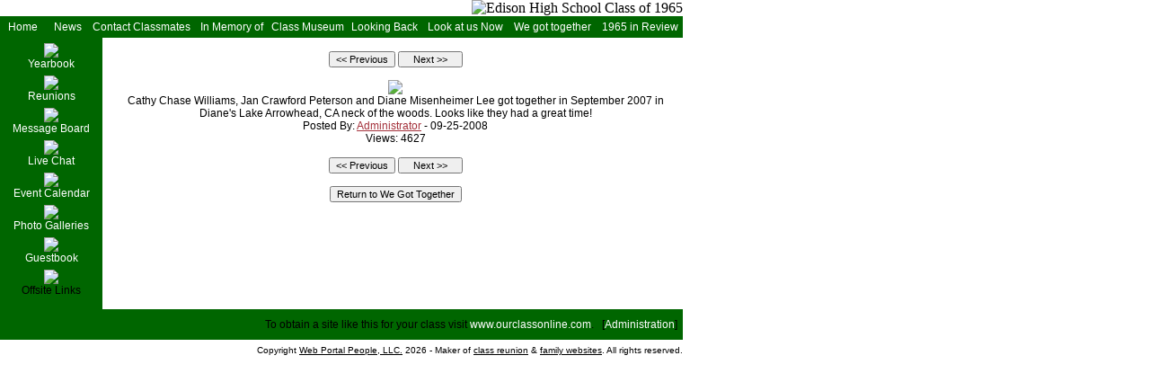

--- FILE ---
content_type: text/html; charset=UTF-8
request_url: http://edison65.com/gallery_photo.php?photoid=839&pageid=0
body_size: 10237
content:
<!DOCTYPE HTML PUBLIC "-//W3C//DTD HTML 4.01 Transitional//EN">
<html>
<head>
       	<title>Edison High School Class of 1965 - We Got Together</title>
       	<link rel="Stylesheet" href="style.php">
       	<script language="JavaScript" src="javascript.js" type="text/javascript"></script>
       	<meta http-equiv="Content-Type" content="text/html; charset=us-ascii">
    	<meta name="copyright" content="Copyright � 2026, Edison High School Class of 1965 website comittee">
    	<meta name="description" content="Edison High School classmates of graduating class of 1965 reunion website">
    	<meta name="keywords" content="ourclassonline.com, Edison, High, School, class of 1965, class, classmates, high school, class of 1965 reunion">
		<meta name="rating" content="General">
</head>
<body>

<table width="100%" border="0" cellpadding="0" cellspacing="0">
 <tr>
  <td width="100%" align="left">

<table width="760" border="0" cellpadding="0" cellspacing="0">
 <tr>
  <td width="100%" align="right">
        <img src="images_misc/header.jpg?1760844034" alt="Edison High School Class of 1965"><br>
  </td>
 </tr>
</table><table width="760" height="24" border="0" cellpadding="0" cellspacing="0">
 <tr>
  <td class="tdMenu" width="50" align="center">
   <a class="menu" href="index.php">Home</a>
  </td>
  <td class="tdMenu" width="50" align="center">
   <a class="menu" href="news.php">News</a>
  </td>
  <td class="tdMenu" width="115" align="center">
   <a class="menu" href="classmates.php">Contact Classmates</a>
  </td>
  <td class="tdMenu" width="85" align="center">
   <a class="menu" href="gallery.php?galleryid=5">In Memory of</a>
  </td>
  <td class="tdMenu" width="85" align="center">
   <a class="menu" href="gallery.php?galleryid=6">Class Museum</a>
  </td>
  <td class="tdMenu" width="85" align="center">
   <a class="menu" href="gallery.php?galleryid=1">Looking Back</a>
  </td>
  <td class="tdMenu" width="95" align="center">
   <a class="menu" href="gallery.php?galleryid=2">Look at us Now</a>
  </td>
  <td class="tdMenu" width="100" align="center">
   <a class="menu" href="gallery.php?galleryid=3">We got together</a>
  </td>
  <td class="tdMenu" width="95" align="center">
   <a class="menu" href="yearreview.php">1965 in Review</a>
  </td>
 </tr>
</table>
<table width="760" border="0" cellpadding="0" cellspacing="0">
 <tr>
  <td class="tdMenu" width="120" valign="top" align="center">

<script language="JavaScript1.2">

//Pop-it menu- By Dynamic Drive
//For full source code and more DHTML scripts, visit http://www.dynamicdrive.com
//This credit MUST stay intact for use

var linkset=new Array()
//SPECIFY MENU SETS AND THEIR LINKS. FOLLOW SYNTAX LAID OUT

linkset[0]='<div class="menuitems"><li><a href="http://edison.tulsaschools.org/" style="text-decoration:none;" target="_blank">Edison Preparatory School</a></li></div>'

////No need to edit beyond here

var ie4=document.all&&navigator.userAgent.indexOf("Opera")==-1
var ns6=document.getElementById&&!document.all
var ns4=document.layers

function showmenu(e,which){

if (!document.all&&!document.getElementById&&!document.layers)
return

clearhidemenu()

menuobj=ie4? document.all.popmenu : ns6? document.getElementById("popmenu") : ns4? document.popmenu : ""
menuobj.thestyle=(ie4||ns6)? menuobj.style : menuobj

linkobj=ie4? document.all.linkimg : ns6? document.getElementById("linkimg") : ns4? document.linkimg : ""
linkobj.thestyle=(ie4||ns6)? linkobj.style : linkobj

if (ie4||ns6)
menuobj.innerHTML=which
else{
menuobj.document.write('<layer name=gui bgColor=#E6E6E6 width=165 onmouseover="clearhidemenu()" onmouseout="hidemenu()">'+which+'</layer>')
menuobj.document.close()
}

menuobj.contentwidth=(ie4||ns6)? menuobj.offsetWidth : menuobj.document.gui.document.width
menuobj.contentheight=(ie4||ns6)? menuobj.offsetHeight : menuobj.document.gui.document.height
eventX=ie4? event.clientX : ns6? e.clientX : e.x
eventY=ie4? event.clientY : ns6? e.clientY : e.y

//Find out how close the mouse is to the corner of the window
var rightedge=ie4? document.body.clientWidth-eventX : window.innerWidth-eventX
var bottomedge=ie4? document.body.clientHeight-eventY : window.innerHeight-eventY

//position the horizontal position of the menu where the mouse was clicked
menuobj.thestyle.left=ie4? document.body.scrollLeft+eventX : ns6? window.pageXOffset+eventX : eventX

//same concept with the vertical position
if(ie4){
	menuobj.thestyle.top = document.body.scrollTop + eventY - menuobj.contentheight
} else if (ns6 && navigator.userAgent.indexOf("Safari") == -1){
	menuobj.thestyle.top = window.pageYOffset+eventY-menuobj.contentheight
}else{
	menuobj.thestyle.top = document.body.scrollTop + eventY - menuobj.contentheight
}
//menuobj.thestyle.top = ie4 ? (document.body.scrollTop + eventY - menuobj.contentheight) : (ns6 && navigator.userAgent.indexOf("Safari") == -1 ? window.pageYOffset+eventY-menuobj.contentheight : eventY-menuobj.contentheight)

menuobj.thestyle.visibility="visible"
return false
}

function contains_ns6(a, b) {
//Determines if 1 element in contained in another- by Brainjar.com
while (b.parentNode)
if ((b = b.parentNode) == a)
return true;
return false;
}

function hidemenu(){
if (window.menuobj)
menuobj.thestyle.visibility=(ie4||ns6)? "hidden" : "hide"
}

function dynamichide(e){
if (ie4&&!menuobj.contains(e.toElement))
hidemenu()
else if (ns6&&e.currentTarget!= e.relatedTarget&& !contains_ns6(e.currentTarget, e.relatedTarget))
hidemenu()
}

function delayhidemenu(){
if (ie4||ns6||ns4)
delayhide=setTimeout("hidemenu()",500)
}

function clearhidemenu(){
if (window.delayhide)
clearTimeout(delayhide)
}

function highlightmenu(e,state){
if (document.all)
source_el=event.srcElement
else if (document.getElementById)
source_el=e.target
if (source_el.className=="menuitems"){
source_el.id=(state=="on")? "mouseoverstyle" : ""
}
else{
while(source_el.id!="popmenu"){
source_el=document.getElementById? source_el.parentNode : source_el.parentElement
if (source_el.className=="menuitems"){
source_el.id=(state=="on")? "mouseoverstyle" : ""
}
}
}
}

if (ie4||ns6)
document.onclick=hidemenu

</script>


<img src="images_site/blank.gif" width="1" height="6" alt=""><br>
<a class="menu" href="gallery.php?galleryid=4"><img src="images_menu2/yearbook.gif" border="0"><br>Yearbook</a><br>

<img src="images_site/blank.gif" width="1" height="6" alt=""><br>
<a class="menu" href="reunions.php"><img src="images_menu2/reunion.gif" border="0"><br>Reunions</a><br>

<img src="images_site/blank.gif" width="1" height="6" alt=""><br>
<a class="menu" href="forum.php?forumid=1"><img src="images_menu2/forum.gif" border="0"><br>Message Board</a><br>

<img src="images_site/blank.gif" width="1" height="6" alt=""><br>
<a class="menu" href="chat.php"><img src="images_menu2/pub.gif" border="0"><br>Live Chat</a><br>

<img src="images_site/blank.gif" width="1" height="6" alt=""><br>
<a class="menu" href="calendar.php"><img src="images_menu2/calendar.gif" border="0"><br>Event Calendar</a><br>




<img src="images_site/blank.gif" width="1" height="6" alt=""><br>
<a class="menu" href="galleries.php"><img src="images_menu2/gallery.gif" border="0"><br>Photo Galleries</a><br>




<img src="images_site/blank.gif" width="1" height="6" alt=""><br>
<a class="menu" href="guestbook.php"><img src="images_menu2/guestbook.gif" border="0"><br>Guestbook</a><br>

<img src="images_site/blank.gif" width="1" height="6" alt=""><br>
<img id="linkimg" src="images_menu2/link.gif" border="0" style="cursor: hand" onMouseover="showmenu(event,linkset[0])" onMouseout="delayhidemenu()"><br>
<span style="cursor:hand" onMouseover="showmenu(event,linkset[0])" onMouseout="delayhidemenu()">Offsite Links</span><br>

<br>

  </td>
  <td class="tdBody" width="640" style="padding-left: 6px" valign="top">
  <img src="images_site/blank.gif" width="634" height="1" alt=""><br>
  


<br><div align="center">
<input type="button" value="<< Previous" onclick="window.location.href='gallery_photo.php?photoid=841&pageid=0'"> <input type="button" value="   Next >>   " onclick="window.location.href='gallery_photo.php?photoid=319&pageid=0'"><br><br><img src="images_gallery/839.jpg" border="0"><br>Cathy Chase Williams, Jan Crawford Peterson and Diane Misenheimer Lee got together in September 2007 in Diane's Lake Arrowhead, CA neck of the woods. Looks like they had a great time!<br>
Posted By: <a href="mailto:mesexton@cox.net">Administrator</a> - 09-25-2008<br>Views: 4627<br><br><input type="button" value="<< Previous" onclick="window.location.href='gallery_photo.php?photoid=841&pageid=0'"> <input type="button" value="   Next >>   " onclick="window.location.href='gallery_photo.php?photoid=319&pageid=0'"><br><br>
<input type="button" value="Return to We Got Together" onclick="window.location.href='gallery.php?galleryid=3&pageid=0'">
</div>

<br><br>



  </td>
 </tr>
</table>

<table width="760" border="0" cellpadding="0" cellspacing="0">
 <tr>
  <td class="tdMenu" width="120" height="34" align="center">
     </td>
  <td class="tdMenu" width="640" height="34" align="right">
   To obtain a site like this for your class visit <a class="menu" href="http://www.ourclassonline.com">www.ourclassonline.com</a>. &nbsp; [<a class="menu" href="admin/index.php">Administration</a>]&nbsp;&nbsp;<br>
  </td>
 </tr>
 <tr>
  <td class="tdBody" width="120" height="24" align="center">
     </td>
  <td class="tdBodySmall" width="640" height="24" align="right">
   Copyright <a style="font-size: 10px; color: #000 !important;" href="http://www.webportalpeople.com">Web Portal People, LLC.</a> 2026 - Maker of <a style="font-size: 10px; color: #000 !important;" href="http://www.ourclassonline.com">class reunion</a> &amp; <a style="font-size: 10px; color: #000 !important;" href="http://www.mygreatbigfamily.com">family websites</a>. All rights reserved.
  </td>
 </tr>
</table>

  </td>
 </tr>
</table>

<div id="popmenu" class="menuskin" onMouseover="clearhidemenu();highlightmenu(event,'on')" onMouseout="highlightmenu(event,'off');dynamichide(event)">
</div>
</body>
</html>

--- FILE ---
content_type: text/html; charset=UTF-8
request_url: http://edison65.com/style.php
body_size: 3457
content:

body {background-color: #FFFFFF; margin-right:0px; margin-left:0px; margin-top:0px; margin-bottom:0px;}

.tableBorder {background-color: #006600;}
.tableRight {border-left: 0px; border-right: 3px; border-top: 0px; border-bottom: 0px;  border-color: #FFFFFF; border-style: solid;}

.tdMenu {background-color: #006600; font-family: Trebuchet MS,Tahoma,Verdana,Arial,Helvetica; font-size: 12px; font-weight: normal; color: #000000;}
.tdBody {background-color: #FFFFFF; font-family: Trebuchet MS,Tahoma,Verdana,Arial,Helvetica; font-size: 12px; font-weight: normal; color: #000000;}
.tdBodySmall {background-color: #FFFFFF; font-family: Trebuchet MS,Tahoma,Verdana,Arial,Helvetica; font-size: 10px; font-weight: normal; color: #000000;}

.tdShade1 {background-color: #E0E0E0; font-family: Trebuchet MS,Tahoma,Verdana,Arial,Helvetica; font-size: 12px; font-weight: normal; color: #000000;}
.tdShade2 {background-color: #FFFFFF; font-family: Trebuchet MS,Tahoma,Verdana,Arial,Helvetica; font-size: 12px; font-weight: normal; color: #000000;}

.txt {font-family: Trebuchet MS,Tahoma,Verdana,Arial,Helvetica; font-size: 12px; font-weight: normal; color: #000000;}
.error {font-family: Trebuchet MS,Tahoma,Verdana,Arial,Helvetica; font-size: 12px; font-weight:bold; color:#AA1111}

a:link,a:active {font-family: Trebuchet MS,Tahoma,Verdana,Arial,Helvetica; font-size: 12px; color: #A4313B; font-weight: normal; text-decoration: Underline }
a:visited {font-family: Trebuchet MS,Tahoma,Verdana,Arial,Helvetica; font-size: 12px; color: #909090; font-weight: normal; text-decoration: Underline }
a:hover {font-family: Trebuchet MS,Tahoma,Verdana,Arial,Helvetica; font-size: 12px; color: #000000; font-weight: normal; text-decoration: Underline }

a.small:link,a.small:active {font-family: Trebuchet MS,Tahoma,Verdana,Arial,Helvetica; font-size: 10px; color: #A4313B; font-weight: normal; text-decoration: Underline }
a.small:visited {font-family: Trebuchet MS,Tahoma,Verdana,Arial,Helvetica; font-size: 10px; color: #909090; font-weight: normal; text-decoration: Underline }
a.small:hover {font-family: Trebuchet MS,Tahoma,Verdana,Arial,Helvetica; font-size: 10px; color: #000000; font-weight: normal; text-decoration: Underline }


a.menu:link,a.menu:active {font-family: Trebuchet MS,Tahoma,Verdana,Arial,Helvetica; font-size: 12px; color: #FFFFFF; font-weight: normal; text-decoration: none }
a.menu:visited {font-family: Trebuchet MS,Tahoma,Verdana,Arial,Helvetica; font-size: 12px; color: #C0C0C0; font-weight: normal; text-decoration: none }
a.menu:hover {font-family: Trebuchet MS,Tahoma,Verdana,Arial,Helvetica; font-size: 12px; color: #FEEB81; font-weight: normal; text-decoration: none }

hr {color: #006600; height: 2px; style: solid;}

input,textarea {font-family: Trebuchet MS,Tahoma,Verdana,Arial,Helvetica; font-size:11px;}
select {font-family: Trebuchet MS,Tahoma,Verdana,Arial,Helvetica; font-size:8pt;}

.smallButton {font-family: Trebuchet MS,Tahoma,Verdana,Arial,Helvetica; font-size:10px;}

.menuskin{
position:absolute;
width:200px;
background-color: #FFFFFF;
border:2px solid black;
font-family: Trebuchet MS,Tahoma,Verdana,Arial,Helvetica;
font-size: 12px;
font-weight: normal;
color: #000000;
line-height:18px;
z-index:100;
visibility:hidden;
}

.menuskin a{
text-decoration:none;
color: A4313B;
}

#mouseoverstyle{
background-color: #006600;
}

#mouseoverstyle a{
color: #000000;;
}